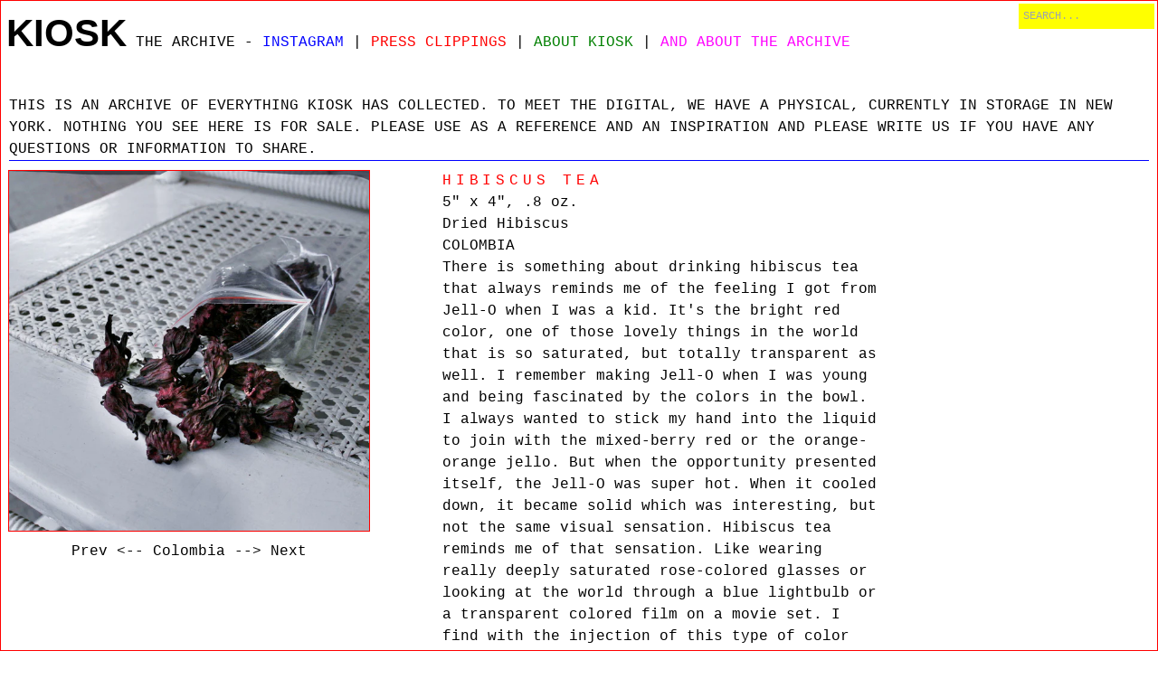

--- FILE ---
content_type: text/html; charset=utf-8
request_url: https://archive.kioskkiosk.com/collections/colombia/products/hibiscus-tea
body_size: 11131
content:
<!doctype html>
<!--[if lt IE 7 ]> <html lang="en" class="no-js ie6"> <![endif]-->
<!--[if IE 7 ]>    <html lang="en" class="no-js ie7"> <![endif]-->
<!--[if IE 8 ]>    <html lang="en" class="no-js ie8"> <![endif]-->
<!--[if IE 9 ]>    <html lang="en" class="no-js ie9"> <![endif]-->
<!--[if (gt IE 9)|!(IE)]><!--> <html lang="en" class="no-js"><!--<![endif]-->
<head>
  <meta charset="utf-8">
  <meta http-equiv="X-UA-Compatible" content="IE=edge,chrome=1">
  <title>KIOSK ARCHIVE - Hibiscus Tea</title>
  <meta name="description" content="KIOSK Archive">
  <meta name="author" content="Marco">
  <meta property="fb:admins" content="732721786" />
  <meta name="viewport" content="width=900">
  <meta name="viewport" content="width=device-width,initial-scale=1.0">



  <meta name="description" content="5&quot; x 4&quot;, .8 oz.Dried HibiscusCOLOMBIA

There is something about drinking hibiscus tea that always reminds me of the feeling I got from Jell-O when I was...">
  <meta property="og:type" content="product">

<meta name="twitter:card" content="photo">
<meta name="twitter:site" content="@kioskkiosk">
<meta name="twitter:creator" content="@kioskkiosk">
<meta name="twitter:title" content="Hibiscus Tea">
<meta name="twitter:image:src" content="//archive.kioskkiosk.com/cdn/shop/products/Hibiscus_Tea_2-1887904701-O_grande.jpeg">
<meta name="twitter:domain" content="kioskkiosk.com">

  <link rel="canonical" href="https://archive.kioskkiosk.com/products/hibiscus-tea">
  <link rel="shortcut icon" href="//archive.kioskkiosk.com/cdn/shop/t/2/assets/favicon.ico?v=314">
  <link rel="apple-touch-icon" href="//archive.kioskkiosk.com/cdn/shop/t/2/assets/apple-touch-icon.png?v=314">
  <link rel="stylesheet" type="text/css" href="//archive.kioskkiosk.com/cdn/shop/t/2/assets/kiosk-less.css?v=109291663307461535841703885184" title="kiosk-less">
  <link rel="stylesheet" type="text/css" href="//archive.kioskkiosk.com/cdn/shop/t/2/assets/kiosk.css?v=170420228560797364731406074367" title="kiosk-base">
  <link rel="stylesheet" type="text/css" href="//archive.kioskkiosk.com/cdn/shop/t/2/assets/kiosk-archive.scss.css?v=123093363784575474641417020393">
  <link rel="stylesheet" type="text/css" href="//archive.kioskkiosk.com/cdn/shop/t/2/assets/theme.tw.css?v=139098499380753333351730159983">

  <style type="text/css">
    #borders {
      box-sizing: border-box;
      width:100%;
      height:100%;
      border:1px solid red;
      position:fixed;
      pointer-events:none;
      z-index:500000;
    }
  </style>
  <script type="text/javascript">
	window._asset=function(a,global){
		return (global?'//archive.kioskkiosk.com/cdn/s/shopify/_ASSET_':'//archive.kioskkiosk.com/cdn/shop/t/2/assets/_ASSET_?v=314').replace(/_ASSET_/,a);
	}
  window._shopify_api='//archive.kioskkiosk.com/cdn/shopifycloud/storefront/assets/themes_support/api.jquery-7ab1a3a4.js';
  </script>
  <script type="text/javascript"  src="//cdnjs.cloudflare.com/ajax/libs/modernizr/2.6.2/modernizr.min.js"></script>
  <script type="text/javascript"  src="//archive.kioskkiosk.com/cdn/shop/t/2/assets/script.js?v=942066057930611291730191170"></script>
  <script>window.performance && window.performance.mark && window.performance.mark('shopify.content_for_header.start');</script><meta id="shopify-digital-wallet" name="shopify-digital-wallet" content="/5892901/digital_wallets/dialog">
<meta name="shopify-checkout-api-token" content="24eb3eaf3f61206794bb5f0731de208c">
<link rel="alternate" type="application/json+oembed" href="https://archive.kioskkiosk.com/products/hibiscus-tea.oembed">
<script async="async" src="/checkouts/internal/preloads.js?locale=en-US"></script>
<link rel="preconnect" href="https://shop.app" crossorigin="anonymous">
<script async="async" src="https://shop.app/checkouts/internal/preloads.js?locale=en-US&shop_id=5892901" crossorigin="anonymous"></script>
<script id="shopify-features" type="application/json">{"accessToken":"24eb3eaf3f61206794bb5f0731de208c","betas":["rich-media-storefront-analytics"],"domain":"archive.kioskkiosk.com","predictiveSearch":true,"shopId":5892901,"locale":"en"}</script>
<script>var Shopify = Shopify || {};
Shopify.shop = "kioskarchive.myshopify.com";
Shopify.locale = "en";
Shopify.currency = {"active":"USD","rate":"1.0"};
Shopify.country = "US";
Shopify.theme = {"name":"KIOSK Archive","id":9653207,"schema_name":null,"schema_version":null,"theme_store_id":null,"role":"main"};
Shopify.theme.handle = "null";
Shopify.theme.style = {"id":null,"handle":null};
Shopify.cdnHost = "archive.kioskkiosk.com/cdn";
Shopify.routes = Shopify.routes || {};
Shopify.routes.root = "/";</script>
<script type="module">!function(o){(o.Shopify=o.Shopify||{}).modules=!0}(window);</script>
<script>!function(o){function n(){var o=[];function n(){o.push(Array.prototype.slice.apply(arguments))}return n.q=o,n}var t=o.Shopify=o.Shopify||{};t.loadFeatures=n(),t.autoloadFeatures=n()}(window);</script>
<script>
  window.ShopifyPay = window.ShopifyPay || {};
  window.ShopifyPay.apiHost = "shop.app\/pay";
  window.ShopifyPay.redirectState = null;
</script>
<script id="shop-js-analytics" type="application/json">{"pageType":"product"}</script>
<script defer="defer" async type="module" src="//archive.kioskkiosk.com/cdn/shopifycloud/shop-js/modules/v2/client.init-shop-cart-sync_C5BV16lS.en.esm.js"></script>
<script defer="defer" async type="module" src="//archive.kioskkiosk.com/cdn/shopifycloud/shop-js/modules/v2/chunk.common_CygWptCX.esm.js"></script>
<script type="module">
  await import("//archive.kioskkiosk.com/cdn/shopifycloud/shop-js/modules/v2/client.init-shop-cart-sync_C5BV16lS.en.esm.js");
await import("//archive.kioskkiosk.com/cdn/shopifycloud/shop-js/modules/v2/chunk.common_CygWptCX.esm.js");

  window.Shopify.SignInWithShop?.initShopCartSync?.({"fedCMEnabled":true,"windoidEnabled":true});

</script>
<script>
  window.Shopify = window.Shopify || {};
  if (!window.Shopify.featureAssets) window.Shopify.featureAssets = {};
  window.Shopify.featureAssets['shop-js'] = {"shop-cart-sync":["modules/v2/client.shop-cart-sync_ZFArdW7E.en.esm.js","modules/v2/chunk.common_CygWptCX.esm.js"],"init-fed-cm":["modules/v2/client.init-fed-cm_CmiC4vf6.en.esm.js","modules/v2/chunk.common_CygWptCX.esm.js"],"shop-button":["modules/v2/client.shop-button_tlx5R9nI.en.esm.js","modules/v2/chunk.common_CygWptCX.esm.js"],"shop-cash-offers":["modules/v2/client.shop-cash-offers_DOA2yAJr.en.esm.js","modules/v2/chunk.common_CygWptCX.esm.js","modules/v2/chunk.modal_D71HUcav.esm.js"],"init-windoid":["modules/v2/client.init-windoid_sURxWdc1.en.esm.js","modules/v2/chunk.common_CygWptCX.esm.js"],"shop-toast-manager":["modules/v2/client.shop-toast-manager_ClPi3nE9.en.esm.js","modules/v2/chunk.common_CygWptCX.esm.js"],"init-shop-email-lookup-coordinator":["modules/v2/client.init-shop-email-lookup-coordinator_B8hsDcYM.en.esm.js","modules/v2/chunk.common_CygWptCX.esm.js"],"init-shop-cart-sync":["modules/v2/client.init-shop-cart-sync_C5BV16lS.en.esm.js","modules/v2/chunk.common_CygWptCX.esm.js"],"avatar":["modules/v2/client.avatar_BTnouDA3.en.esm.js"],"pay-button":["modules/v2/client.pay-button_FdsNuTd3.en.esm.js","modules/v2/chunk.common_CygWptCX.esm.js"],"init-customer-accounts":["modules/v2/client.init-customer-accounts_DxDtT_ad.en.esm.js","modules/v2/client.shop-login-button_C5VAVYt1.en.esm.js","modules/v2/chunk.common_CygWptCX.esm.js","modules/v2/chunk.modal_D71HUcav.esm.js"],"init-shop-for-new-customer-accounts":["modules/v2/client.init-shop-for-new-customer-accounts_ChsxoAhi.en.esm.js","modules/v2/client.shop-login-button_C5VAVYt1.en.esm.js","modules/v2/chunk.common_CygWptCX.esm.js","modules/v2/chunk.modal_D71HUcav.esm.js"],"shop-login-button":["modules/v2/client.shop-login-button_C5VAVYt1.en.esm.js","modules/v2/chunk.common_CygWptCX.esm.js","modules/v2/chunk.modal_D71HUcav.esm.js"],"init-customer-accounts-sign-up":["modules/v2/client.init-customer-accounts-sign-up_CPSyQ0Tj.en.esm.js","modules/v2/client.shop-login-button_C5VAVYt1.en.esm.js","modules/v2/chunk.common_CygWptCX.esm.js","modules/v2/chunk.modal_D71HUcav.esm.js"],"shop-follow-button":["modules/v2/client.shop-follow-button_Cva4Ekp9.en.esm.js","modules/v2/chunk.common_CygWptCX.esm.js","modules/v2/chunk.modal_D71HUcav.esm.js"],"checkout-modal":["modules/v2/client.checkout-modal_BPM8l0SH.en.esm.js","modules/v2/chunk.common_CygWptCX.esm.js","modules/v2/chunk.modal_D71HUcav.esm.js"],"lead-capture":["modules/v2/client.lead-capture_Bi8yE_yS.en.esm.js","modules/v2/chunk.common_CygWptCX.esm.js","modules/v2/chunk.modal_D71HUcav.esm.js"],"shop-login":["modules/v2/client.shop-login_D6lNrXab.en.esm.js","modules/v2/chunk.common_CygWptCX.esm.js","modules/v2/chunk.modal_D71HUcav.esm.js"],"payment-terms":["modules/v2/client.payment-terms_CZxnsJam.en.esm.js","modules/v2/chunk.common_CygWptCX.esm.js","modules/v2/chunk.modal_D71HUcav.esm.js"]};
</script>
<script id="__st">var __st={"a":5892901,"offset":-18000,"reqid":"995bf808-f097-4d82-b4ba-d44716367bb5-1768794155","pageurl":"archive.kioskkiosk.com\/collections\/colombia\/products\/hibiscus-tea","u":"86a27987db73","p":"product","rtyp":"product","rid":326848267};</script>
<script>window.ShopifyPaypalV4VisibilityTracking = true;</script>
<script id="captcha-bootstrap">!function(){'use strict';const t='contact',e='account',n='new_comment',o=[[t,t],['blogs',n],['comments',n],[t,'customer']],c=[[e,'customer_login'],[e,'guest_login'],[e,'recover_customer_password'],[e,'create_customer']],r=t=>t.map((([t,e])=>`form[action*='/${t}']:not([data-nocaptcha='true']) input[name='form_type'][value='${e}']`)).join(','),a=t=>()=>t?[...document.querySelectorAll(t)].map((t=>t.form)):[];function s(){const t=[...o],e=r(t);return a(e)}const i='password',u='form_key',d=['recaptcha-v3-token','g-recaptcha-response','h-captcha-response',i],f=()=>{try{return window.sessionStorage}catch{return}},m='__shopify_v',_=t=>t.elements[u];function p(t,e,n=!1){try{const o=window.sessionStorage,c=JSON.parse(o.getItem(e)),{data:r}=function(t){const{data:e,action:n}=t;return t[m]||n?{data:e,action:n}:{data:t,action:n}}(c);for(const[e,n]of Object.entries(r))t.elements[e]&&(t.elements[e].value=n);n&&o.removeItem(e)}catch(o){console.error('form repopulation failed',{error:o})}}const l='form_type',E='cptcha';function T(t){t.dataset[E]=!0}const w=window,h=w.document,L='Shopify',v='ce_forms',y='captcha';let A=!1;((t,e)=>{const n=(g='f06e6c50-85a8-45c8-87d0-21a2b65856fe',I='https://cdn.shopify.com/shopifycloud/storefront-forms-hcaptcha/ce_storefront_forms_captcha_hcaptcha.v1.5.2.iife.js',D={infoText:'Protected by hCaptcha',privacyText:'Privacy',termsText:'Terms'},(t,e,n)=>{const o=w[L][v],c=o.bindForm;if(c)return c(t,g,e,D).then(n);var r;o.q.push([[t,g,e,D],n]),r=I,A||(h.body.append(Object.assign(h.createElement('script'),{id:'captcha-provider',async:!0,src:r})),A=!0)});var g,I,D;w[L]=w[L]||{},w[L][v]=w[L][v]||{},w[L][v].q=[],w[L][y]=w[L][y]||{},w[L][y].protect=function(t,e){n(t,void 0,e),T(t)},Object.freeze(w[L][y]),function(t,e,n,w,h,L){const[v,y,A,g]=function(t,e,n){const i=e?o:[],u=t?c:[],d=[...i,...u],f=r(d),m=r(i),_=r(d.filter((([t,e])=>n.includes(e))));return[a(f),a(m),a(_),s()]}(w,h,L),I=t=>{const e=t.target;return e instanceof HTMLFormElement?e:e&&e.form},D=t=>v().includes(t);t.addEventListener('submit',(t=>{const e=I(t);if(!e)return;const n=D(e)&&!e.dataset.hcaptchaBound&&!e.dataset.recaptchaBound,o=_(e),c=g().includes(e)&&(!o||!o.value);(n||c)&&t.preventDefault(),c&&!n&&(function(t){try{if(!f())return;!function(t){const e=f();if(!e)return;const n=_(t);if(!n)return;const o=n.value;o&&e.removeItem(o)}(t);const e=Array.from(Array(32),(()=>Math.random().toString(36)[2])).join('');!function(t,e){_(t)||t.append(Object.assign(document.createElement('input'),{type:'hidden',name:u})),t.elements[u].value=e}(t,e),function(t,e){const n=f();if(!n)return;const o=[...t.querySelectorAll(`input[type='${i}']`)].map((({name:t})=>t)),c=[...d,...o],r={};for(const[a,s]of new FormData(t).entries())c.includes(a)||(r[a]=s);n.setItem(e,JSON.stringify({[m]:1,action:t.action,data:r}))}(t,e)}catch(e){console.error('failed to persist form',e)}}(e),e.submit())}));const S=(t,e)=>{t&&!t.dataset[E]&&(n(t,e.some((e=>e===t))),T(t))};for(const o of['focusin','change'])t.addEventListener(o,(t=>{const e=I(t);D(e)&&S(e,y())}));const B=e.get('form_key'),M=e.get(l),P=B&&M;t.addEventListener('DOMContentLoaded',(()=>{const t=y();if(P)for(const e of t)e.elements[l].value===M&&p(e,B);[...new Set([...A(),...v().filter((t=>'true'===t.dataset.shopifyCaptcha))])].forEach((e=>S(e,t)))}))}(h,new URLSearchParams(w.location.search),n,t,e,['guest_login'])})(!0,!0)}();</script>
<script integrity="sha256-4kQ18oKyAcykRKYeNunJcIwy7WH5gtpwJnB7kiuLZ1E=" data-source-attribution="shopify.loadfeatures" defer="defer" src="//archive.kioskkiosk.com/cdn/shopifycloud/storefront/assets/storefront/load_feature-a0a9edcb.js" crossorigin="anonymous"></script>
<script crossorigin="anonymous" defer="defer" src="//archive.kioskkiosk.com/cdn/shopifycloud/storefront/assets/shopify_pay/storefront-65b4c6d7.js?v=20250812"></script>
<script data-source-attribution="shopify.dynamic_checkout.dynamic.init">var Shopify=Shopify||{};Shopify.PaymentButton=Shopify.PaymentButton||{isStorefrontPortableWallets:!0,init:function(){window.Shopify.PaymentButton.init=function(){};var t=document.createElement("script");t.src="https://archive.kioskkiosk.com/cdn/shopifycloud/portable-wallets/latest/portable-wallets.en.js",t.type="module",document.head.appendChild(t)}};
</script>
<script data-source-attribution="shopify.dynamic_checkout.buyer_consent">
  function portableWalletsHideBuyerConsent(e){var t=document.getElementById("shopify-buyer-consent"),n=document.getElementById("shopify-subscription-policy-button");t&&n&&(t.classList.add("hidden"),t.setAttribute("aria-hidden","true"),n.removeEventListener("click",e))}function portableWalletsShowBuyerConsent(e){var t=document.getElementById("shopify-buyer-consent"),n=document.getElementById("shopify-subscription-policy-button");t&&n&&(t.classList.remove("hidden"),t.removeAttribute("aria-hidden"),n.addEventListener("click",e))}window.Shopify?.PaymentButton&&(window.Shopify.PaymentButton.hideBuyerConsent=portableWalletsHideBuyerConsent,window.Shopify.PaymentButton.showBuyerConsent=portableWalletsShowBuyerConsent);
</script>
<script data-source-attribution="shopify.dynamic_checkout.cart.bootstrap">document.addEventListener("DOMContentLoaded",(function(){function t(){return document.querySelector("shopify-accelerated-checkout-cart, shopify-accelerated-checkout")}if(t())Shopify.PaymentButton.init();else{new MutationObserver((function(e,n){t()&&(Shopify.PaymentButton.init(),n.disconnect())})).observe(document.body,{childList:!0,subtree:!0})}}));
</script>
<link id="shopify-accelerated-checkout-styles" rel="stylesheet" media="screen" href="https://archive.kioskkiosk.com/cdn/shopifycloud/portable-wallets/latest/accelerated-checkout-backwards-compat.css" crossorigin="anonymous">
<style id="shopify-accelerated-checkout-cart">
        #shopify-buyer-consent {
  margin-top: 1em;
  display: inline-block;
  width: 100%;
}

#shopify-buyer-consent.hidden {
  display: none;
}

#shopify-subscription-policy-button {
  background: none;
  border: none;
  padding: 0;
  text-decoration: underline;
  font-size: inherit;
  cursor: pointer;
}

#shopify-subscription-policy-button::before {
  box-shadow: none;
}

      </style>

<script>window.performance && window.performance.mark && window.performance.mark('shopify.content_for_header.end');</script>
<meta property="og:image" content="https://cdn.shopify.com/s/files/1/0589/2901/products/Hibiscus_Tea_2-1887904701-O.jpeg?v=1406074088" />
<meta property="og:image:secure_url" content="https://cdn.shopify.com/s/files/1/0589/2901/products/Hibiscus_Tea_2-1887904701-O.jpeg?v=1406074088" />
<meta property="og:image:width" content="1024" />
<meta property="og:image:height" content="1024" />
<link href="https://monorail-edge.shopifysvc.com" rel="dns-prefetch">
<script>(function(){if ("sendBeacon" in navigator && "performance" in window) {try {var session_token_from_headers = performance.getEntriesByType('navigation')[0].serverTiming.find(x => x.name == '_s').description;} catch {var session_token_from_headers = undefined;}var session_cookie_matches = document.cookie.match(/_shopify_s=([^;]*)/);var session_token_from_cookie = session_cookie_matches && session_cookie_matches.length === 2 ? session_cookie_matches[1] : "";var session_token = session_token_from_headers || session_token_from_cookie || "";function handle_abandonment_event(e) {var entries = performance.getEntries().filter(function(entry) {return /monorail-edge.shopifysvc.com/.test(entry.name);});if (!window.abandonment_tracked && entries.length === 0) {window.abandonment_tracked = true;var currentMs = Date.now();var navigation_start = performance.timing.navigationStart;var payload = {shop_id: 5892901,url: window.location.href,navigation_start,duration: currentMs - navigation_start,session_token,page_type: "product"};window.navigator.sendBeacon("https://monorail-edge.shopifysvc.com/v1/produce", JSON.stringify({schema_id: "online_store_buyer_site_abandonment/1.1",payload: payload,metadata: {event_created_at_ms: currentMs,event_sent_at_ms: currentMs}}));}}window.addEventListener('pagehide', handle_abandonment_event);}}());</script>
<script id="web-pixels-manager-setup">(function e(e,d,r,n,o){if(void 0===o&&(o={}),!Boolean(null===(a=null===(i=window.Shopify)||void 0===i?void 0:i.analytics)||void 0===a?void 0:a.replayQueue)){var i,a;window.Shopify=window.Shopify||{};var t=window.Shopify;t.analytics=t.analytics||{};var s=t.analytics;s.replayQueue=[],s.publish=function(e,d,r){return s.replayQueue.push([e,d,r]),!0};try{self.performance.mark("wpm:start")}catch(e){}var l=function(){var e={modern:/Edge?\/(1{2}[4-9]|1[2-9]\d|[2-9]\d{2}|\d{4,})\.\d+(\.\d+|)|Firefox\/(1{2}[4-9]|1[2-9]\d|[2-9]\d{2}|\d{4,})\.\d+(\.\d+|)|Chrom(ium|e)\/(9{2}|\d{3,})\.\d+(\.\d+|)|(Maci|X1{2}).+ Version\/(15\.\d+|(1[6-9]|[2-9]\d|\d{3,})\.\d+)([,.]\d+|)( \(\w+\)|)( Mobile\/\w+|) Safari\/|Chrome.+OPR\/(9{2}|\d{3,})\.\d+\.\d+|(CPU[ +]OS|iPhone[ +]OS|CPU[ +]iPhone|CPU IPhone OS|CPU iPad OS)[ +]+(15[._]\d+|(1[6-9]|[2-9]\d|\d{3,})[._]\d+)([._]\d+|)|Android:?[ /-](13[3-9]|1[4-9]\d|[2-9]\d{2}|\d{4,})(\.\d+|)(\.\d+|)|Android.+Firefox\/(13[5-9]|1[4-9]\d|[2-9]\d{2}|\d{4,})\.\d+(\.\d+|)|Android.+Chrom(ium|e)\/(13[3-9]|1[4-9]\d|[2-9]\d{2}|\d{4,})\.\d+(\.\d+|)|SamsungBrowser\/([2-9]\d|\d{3,})\.\d+/,legacy:/Edge?\/(1[6-9]|[2-9]\d|\d{3,})\.\d+(\.\d+|)|Firefox\/(5[4-9]|[6-9]\d|\d{3,})\.\d+(\.\d+|)|Chrom(ium|e)\/(5[1-9]|[6-9]\d|\d{3,})\.\d+(\.\d+|)([\d.]+$|.*Safari\/(?![\d.]+ Edge\/[\d.]+$))|(Maci|X1{2}).+ Version\/(10\.\d+|(1[1-9]|[2-9]\d|\d{3,})\.\d+)([,.]\d+|)( \(\w+\)|)( Mobile\/\w+|) Safari\/|Chrome.+OPR\/(3[89]|[4-9]\d|\d{3,})\.\d+\.\d+|(CPU[ +]OS|iPhone[ +]OS|CPU[ +]iPhone|CPU IPhone OS|CPU iPad OS)[ +]+(10[._]\d+|(1[1-9]|[2-9]\d|\d{3,})[._]\d+)([._]\d+|)|Android:?[ /-](13[3-9]|1[4-9]\d|[2-9]\d{2}|\d{4,})(\.\d+|)(\.\d+|)|Mobile Safari.+OPR\/([89]\d|\d{3,})\.\d+\.\d+|Android.+Firefox\/(13[5-9]|1[4-9]\d|[2-9]\d{2}|\d{4,})\.\d+(\.\d+|)|Android.+Chrom(ium|e)\/(13[3-9]|1[4-9]\d|[2-9]\d{2}|\d{4,})\.\d+(\.\d+|)|Android.+(UC? ?Browser|UCWEB|U3)[ /]?(15\.([5-9]|\d{2,})|(1[6-9]|[2-9]\d|\d{3,})\.\d+)\.\d+|SamsungBrowser\/(5\.\d+|([6-9]|\d{2,})\.\d+)|Android.+MQ{2}Browser\/(14(\.(9|\d{2,})|)|(1[5-9]|[2-9]\d|\d{3,})(\.\d+|))(\.\d+|)|K[Aa][Ii]OS\/(3\.\d+|([4-9]|\d{2,})\.\d+)(\.\d+|)/},d=e.modern,r=e.legacy,n=navigator.userAgent;return n.match(d)?"modern":n.match(r)?"legacy":"unknown"}(),u="modern"===l?"modern":"legacy",c=(null!=n?n:{modern:"",legacy:""})[u],f=function(e){return[e.baseUrl,"/wpm","/b",e.hashVersion,"modern"===e.buildTarget?"m":"l",".js"].join("")}({baseUrl:d,hashVersion:r,buildTarget:u}),m=function(e){var d=e.version,r=e.bundleTarget,n=e.surface,o=e.pageUrl,i=e.monorailEndpoint;return{emit:function(e){var a=e.status,t=e.errorMsg,s=(new Date).getTime(),l=JSON.stringify({metadata:{event_sent_at_ms:s},events:[{schema_id:"web_pixels_manager_load/3.1",payload:{version:d,bundle_target:r,page_url:o,status:a,surface:n,error_msg:t},metadata:{event_created_at_ms:s}}]});if(!i)return console&&console.warn&&console.warn("[Web Pixels Manager] No Monorail endpoint provided, skipping logging."),!1;try{return self.navigator.sendBeacon.bind(self.navigator)(i,l)}catch(e){}var u=new XMLHttpRequest;try{return u.open("POST",i,!0),u.setRequestHeader("Content-Type","text/plain"),u.send(l),!0}catch(e){return console&&console.warn&&console.warn("[Web Pixels Manager] Got an unhandled error while logging to Monorail."),!1}}}}({version:r,bundleTarget:l,surface:e.surface,pageUrl:self.location.href,monorailEndpoint:e.monorailEndpoint});try{o.browserTarget=l,function(e){var d=e.src,r=e.async,n=void 0===r||r,o=e.onload,i=e.onerror,a=e.sri,t=e.scriptDataAttributes,s=void 0===t?{}:t,l=document.createElement("script"),u=document.querySelector("head"),c=document.querySelector("body");if(l.async=n,l.src=d,a&&(l.integrity=a,l.crossOrigin="anonymous"),s)for(var f in s)if(Object.prototype.hasOwnProperty.call(s,f))try{l.dataset[f]=s[f]}catch(e){}if(o&&l.addEventListener("load",o),i&&l.addEventListener("error",i),u)u.appendChild(l);else{if(!c)throw new Error("Did not find a head or body element to append the script");c.appendChild(l)}}({src:f,async:!0,onload:function(){if(!function(){var e,d;return Boolean(null===(d=null===(e=window.Shopify)||void 0===e?void 0:e.analytics)||void 0===d?void 0:d.initialized)}()){var d=window.webPixelsManager.init(e)||void 0;if(d){var r=window.Shopify.analytics;r.replayQueue.forEach((function(e){var r=e[0],n=e[1],o=e[2];d.publishCustomEvent(r,n,o)})),r.replayQueue=[],r.publish=d.publishCustomEvent,r.visitor=d.visitor,r.initialized=!0}}},onerror:function(){return m.emit({status:"failed",errorMsg:"".concat(f," has failed to load")})},sri:function(e){var d=/^sha384-[A-Za-z0-9+/=]+$/;return"string"==typeof e&&d.test(e)}(c)?c:"",scriptDataAttributes:o}),m.emit({status:"loading"})}catch(e){m.emit({status:"failed",errorMsg:(null==e?void 0:e.message)||"Unknown error"})}}})({shopId: 5892901,storefrontBaseUrl: "https://archive.kioskkiosk.com",extensionsBaseUrl: "https://extensions.shopifycdn.com/cdn/shopifycloud/web-pixels-manager",monorailEndpoint: "https://monorail-edge.shopifysvc.com/unstable/produce_batch",surface: "storefront-renderer",enabledBetaFlags: ["2dca8a86"],webPixelsConfigList: [{"id":"shopify-app-pixel","configuration":"{}","eventPayloadVersion":"v1","runtimeContext":"STRICT","scriptVersion":"0450","apiClientId":"shopify-pixel","type":"APP","privacyPurposes":["ANALYTICS","MARKETING"]},{"id":"shopify-custom-pixel","eventPayloadVersion":"v1","runtimeContext":"LAX","scriptVersion":"0450","apiClientId":"shopify-pixel","type":"CUSTOM","privacyPurposes":["ANALYTICS","MARKETING"]}],isMerchantRequest: false,initData: {"shop":{"name":"KIOSK ARCHIVE","paymentSettings":{"currencyCode":"USD"},"myshopifyDomain":"kioskarchive.myshopify.com","countryCode":"US","storefrontUrl":"https:\/\/archive.kioskkiosk.com"},"customer":null,"cart":null,"checkout":null,"productVariants":[{"price":{"amount":12.0,"currencyCode":"USD"},"product":{"title":"Hibiscus Tea","vendor":"None","id":"326848267","untranslatedTitle":"Hibiscus Tea","url":"\/products\/hibiscus-tea","type":"Colombia"},"id":"753319379","image":{"src":"\/\/archive.kioskkiosk.com\/cdn\/shop\/products\/Hibiscus_Tea_2-1887904701-O.jpeg?v=1406074088"},"sku":"","title":"Default Title","untranslatedTitle":"Default Title"}],"purchasingCompany":null},},"https://archive.kioskkiosk.com/cdn","fcfee988w5aeb613cpc8e4bc33m6693e112",{"modern":"","legacy":""},{"shopId":"5892901","storefrontBaseUrl":"https:\/\/archive.kioskkiosk.com","extensionBaseUrl":"https:\/\/extensions.shopifycdn.com\/cdn\/shopifycloud\/web-pixels-manager","surface":"storefront-renderer","enabledBetaFlags":"[\"2dca8a86\"]","isMerchantRequest":"false","hashVersion":"fcfee988w5aeb613cpc8e4bc33m6693e112","publish":"custom","events":"[[\"page_viewed\",{}],[\"product_viewed\",{\"productVariant\":{\"price\":{\"amount\":12.0,\"currencyCode\":\"USD\"},\"product\":{\"title\":\"Hibiscus Tea\",\"vendor\":\"None\",\"id\":\"326848267\",\"untranslatedTitle\":\"Hibiscus Tea\",\"url\":\"\/products\/hibiscus-tea\",\"type\":\"Colombia\"},\"id\":\"753319379\",\"image\":{\"src\":\"\/\/archive.kioskkiosk.com\/cdn\/shop\/products\/Hibiscus_Tea_2-1887904701-O.jpeg?v=1406074088\"},\"sku\":\"\",\"title\":\"Default Title\",\"untranslatedTitle\":\"Default Title\"}}]]"});</script><script>
  window.ShopifyAnalytics = window.ShopifyAnalytics || {};
  window.ShopifyAnalytics.meta = window.ShopifyAnalytics.meta || {};
  window.ShopifyAnalytics.meta.currency = 'USD';
  var meta = {"product":{"id":326848267,"gid":"gid:\/\/shopify\/Product\/326848267","vendor":"None","type":"Colombia","handle":"hibiscus-tea","variants":[{"id":753319379,"price":1200,"name":"Hibiscus Tea","public_title":null,"sku":""}],"remote":false},"page":{"pageType":"product","resourceType":"product","resourceId":326848267,"requestId":"995bf808-f097-4d82-b4ba-d44716367bb5-1768794155"}};
  for (var attr in meta) {
    window.ShopifyAnalytics.meta[attr] = meta[attr];
  }
</script>
<script class="analytics">
  (function () {
    var customDocumentWrite = function(content) {
      var jquery = null;

      if (window.jQuery) {
        jquery = window.jQuery;
      } else if (window.Checkout && window.Checkout.$) {
        jquery = window.Checkout.$;
      }

      if (jquery) {
        jquery('body').append(content);
      }
    };

    var hasLoggedConversion = function(token) {
      if (token) {
        return document.cookie.indexOf('loggedConversion=' + token) !== -1;
      }
      return false;
    }

    var setCookieIfConversion = function(token) {
      if (token) {
        var twoMonthsFromNow = new Date(Date.now());
        twoMonthsFromNow.setMonth(twoMonthsFromNow.getMonth() + 2);

        document.cookie = 'loggedConversion=' + token + '; expires=' + twoMonthsFromNow;
      }
    }

    var trekkie = window.ShopifyAnalytics.lib = window.trekkie = window.trekkie || [];
    if (trekkie.integrations) {
      return;
    }
    trekkie.methods = [
      'identify',
      'page',
      'ready',
      'track',
      'trackForm',
      'trackLink'
    ];
    trekkie.factory = function(method) {
      return function() {
        var args = Array.prototype.slice.call(arguments);
        args.unshift(method);
        trekkie.push(args);
        return trekkie;
      };
    };
    for (var i = 0; i < trekkie.methods.length; i++) {
      var key = trekkie.methods[i];
      trekkie[key] = trekkie.factory(key);
    }
    trekkie.load = function(config) {
      trekkie.config = config || {};
      trekkie.config.initialDocumentCookie = document.cookie;
      var first = document.getElementsByTagName('script')[0];
      var script = document.createElement('script');
      script.type = 'text/javascript';
      script.onerror = function(e) {
        var scriptFallback = document.createElement('script');
        scriptFallback.type = 'text/javascript';
        scriptFallback.onerror = function(error) {
                var Monorail = {
      produce: function produce(monorailDomain, schemaId, payload) {
        var currentMs = new Date().getTime();
        var event = {
          schema_id: schemaId,
          payload: payload,
          metadata: {
            event_created_at_ms: currentMs,
            event_sent_at_ms: currentMs
          }
        };
        return Monorail.sendRequest("https://" + monorailDomain + "/v1/produce", JSON.stringify(event));
      },
      sendRequest: function sendRequest(endpointUrl, payload) {
        // Try the sendBeacon API
        if (window && window.navigator && typeof window.navigator.sendBeacon === 'function' && typeof window.Blob === 'function' && !Monorail.isIos12()) {
          var blobData = new window.Blob([payload], {
            type: 'text/plain'
          });

          if (window.navigator.sendBeacon(endpointUrl, blobData)) {
            return true;
          } // sendBeacon was not successful

        } // XHR beacon

        var xhr = new XMLHttpRequest();

        try {
          xhr.open('POST', endpointUrl);
          xhr.setRequestHeader('Content-Type', 'text/plain');
          xhr.send(payload);
        } catch (e) {
          console.log(e);
        }

        return false;
      },
      isIos12: function isIos12() {
        return window.navigator.userAgent.lastIndexOf('iPhone; CPU iPhone OS 12_') !== -1 || window.navigator.userAgent.lastIndexOf('iPad; CPU OS 12_') !== -1;
      }
    };
    Monorail.produce('monorail-edge.shopifysvc.com',
      'trekkie_storefront_load_errors/1.1',
      {shop_id: 5892901,
      theme_id: 9653207,
      app_name: "storefront",
      context_url: window.location.href,
      source_url: "//archive.kioskkiosk.com/cdn/s/trekkie.storefront.cd680fe47e6c39ca5d5df5f0a32d569bc48c0f27.min.js"});

        };
        scriptFallback.async = true;
        scriptFallback.src = '//archive.kioskkiosk.com/cdn/s/trekkie.storefront.cd680fe47e6c39ca5d5df5f0a32d569bc48c0f27.min.js';
        first.parentNode.insertBefore(scriptFallback, first);
      };
      script.async = true;
      script.src = '//archive.kioskkiosk.com/cdn/s/trekkie.storefront.cd680fe47e6c39ca5d5df5f0a32d569bc48c0f27.min.js';
      first.parentNode.insertBefore(script, first);
    };
    trekkie.load(
      {"Trekkie":{"appName":"storefront","development":false,"defaultAttributes":{"shopId":5892901,"isMerchantRequest":null,"themeId":9653207,"themeCityHash":"5420209961795113887","contentLanguage":"en","currency":"USD","eventMetadataId":"b5cd50b3-662b-4b1e-8b91-32a58fc18bd0"},"isServerSideCookieWritingEnabled":true,"monorailRegion":"shop_domain","enabledBetaFlags":["65f19447"]},"Session Attribution":{},"S2S":{"facebookCapiEnabled":false,"source":"trekkie-storefront-renderer","apiClientId":580111}}
    );

    var loaded = false;
    trekkie.ready(function() {
      if (loaded) return;
      loaded = true;

      window.ShopifyAnalytics.lib = window.trekkie;

      var originalDocumentWrite = document.write;
      document.write = customDocumentWrite;
      try { window.ShopifyAnalytics.merchantGoogleAnalytics.call(this); } catch(error) {};
      document.write = originalDocumentWrite;

      window.ShopifyAnalytics.lib.page(null,{"pageType":"product","resourceType":"product","resourceId":326848267,"requestId":"995bf808-f097-4d82-b4ba-d44716367bb5-1768794155","shopifyEmitted":true});

      var match = window.location.pathname.match(/checkouts\/(.+)\/(thank_you|post_purchase)/)
      var token = match? match[1]: undefined;
      if (!hasLoggedConversion(token)) {
        setCookieIfConversion(token);
        window.ShopifyAnalytics.lib.track("Viewed Product",{"currency":"USD","variantId":753319379,"productId":326848267,"productGid":"gid:\/\/shopify\/Product\/326848267","name":"Hibiscus Tea","price":"12.00","sku":"","brand":"None","variant":null,"category":"Colombia","nonInteraction":true,"remote":false},undefined,undefined,{"shopifyEmitted":true});
      window.ShopifyAnalytics.lib.track("monorail:\/\/trekkie_storefront_viewed_product\/1.1",{"currency":"USD","variantId":753319379,"productId":326848267,"productGid":"gid:\/\/shopify\/Product\/326848267","name":"Hibiscus Tea","price":"12.00","sku":"","brand":"None","variant":null,"category":"Colombia","nonInteraction":true,"remote":false,"referer":"https:\/\/archive.kioskkiosk.com\/collections\/colombia\/products\/hibiscus-tea"});
      }
    });


        var eventsListenerScript = document.createElement('script');
        eventsListenerScript.async = true;
        eventsListenerScript.src = "//archive.kioskkiosk.com/cdn/shopifycloud/storefront/assets/shop_events_listener-3da45d37.js";
        document.getElementsByTagName('head')[0].appendChild(eventsListenerScript);

})();</script>
<script
  defer
  src="https://archive.kioskkiosk.com/cdn/shopifycloud/perf-kit/shopify-perf-kit-3.0.4.min.js"
  data-application="storefront-renderer"
  data-shop-id="5892901"
  data-render-region="gcp-us-central1"
  data-page-type="product"
  data-theme-instance-id="9653207"
  data-theme-name=""
  data-theme-version=""
  data-monorail-region="shop_domain"
  data-resource-timing-sampling-rate="10"
  data-shs="true"
  data-shs-beacon="true"
  data-shs-export-with-fetch="true"
  data-shs-logs-sample-rate="1"
  data-shs-beacon-endpoint="https://archive.kioskkiosk.com/api/collect"
></script>
</head>

<body class="type-product slug- title-hibiscus-tea">
<div id="borders"></div>
<div id="fb-root"></div>
  <div id="container">
    <div id="header">
		<div class="clearfix" style="margin:0; padding:0">
		<div id="searchbox">
			<form action="/search" method="GET">
			<input type="text" id="search" placeholder="SEARCH..." name="q" onkeydown='if(event.keyCode==13) this.submit()'>
			</form>
		</div>
			<div id="logoc">
		        <a href="https://kioskkiosk.com/" id="logo">KIOSK</a>

			
                <a href="/">THE ARCHIVE</a> -
			

            
              <a href="https://instagram.com/kioskkioskny" class="blue">INSTAGRAM</a>
             | 
              <a href="/pages/press" class="red">PRESS CLIPPINGS</a>
             | 
              <a href="/pages/about" class="green">ABOUT KIOSK</a>
             | 
              <a href="/pages/about-the-archive" class="magenta">AND ABOUT THE ARCHIVE</a>
            
			</div>
		</div>

    </div>
    <div id="main" class="clearfix">
		
<div class="splash">
<meta charset="utf-8">
<p>THIS IS AN ARCHIVE OF EVERYTHING KIOSK HAS COLLECTED. TO MEET THE DIGITAL, WE HAVE A PHYSICAL, CURRENTLY IN STORAGE IN NEW YORK. NOTHING YOU SEE HERE IS FOR SALE. PLEASE USE AS A REFERENCE AND AN INSPIRATION AND PLEASE WRITE US IF YOU HAVE ANY QUESTIONS OR INFORMATION TO SHARE. </p>
</div>

<div id="productpage" class="clearfix">
	<div id="productimages">
		
		
			
				  <img class="large-img" width="400" height="400" src="//archive.kioskkiosk.com/cdn/shop/products/Hibiscus_Tea_2-1887904701-O_grande.jpeg?v=1406074088" alt="Hibiscus Tea">
      
		
		

		<div id="productpager" style="text-align:center; width:400px; float:left">
			<a href="/collections/colombia/products/guava-paste-treats" id="prev-product">Prev &lt;--</a>
			<a href="/collections/colombia">Colombia</a>
			<a href="/collections/colombia/products/royal-soap-bar"  id="next-product">--&gt; Next</a>
		</div>
	</div>
	<div id="productdetails">
		<h2 class="title">Hibiscus Tea</h2>
   	<div class="description textile"><p>5" x 4", .8 oz.<br>Dried Hibiscus<br>COLOMBIA</p>
<meta charset="utf-8">
<p><span>There is something about drinking hibiscus tea that always reminds me of the feeling I got from Jell-O when I was a kid. It's the bright red color, one of those lovely things in the world that is so saturated, but totally transparent as well. I remember making Jell-O when I was young and being fascinated by the colors in the bowl. I always wanted to stick my hand into the liquid to join with the mixed-berry red or the orange-orange jello. But when the opportunity presented itself, the Jell-O was super hot. When it cooled down, it became solid which was interesting, but not the same visual sensation. Hibiscus tea reminds me of that sensation. Like wearing really deeply saturated rose-colored glasses or looking at the world through a blue lightbulb or a transparent colored film on a movie set. I find with the injection of this type of color one quite easily is one-step removed from reality. I have never been to Colombia, but my friend Chris went this spring. He told me that hibiscus tea is quite common in many parts of the world, not only Colombia. There, they drink it cold, storing it in pitchers in the fridge. He said I would like the Cambodian version as they add lime juice to the tea which makes the red even brighter and that in Jamaica they drink it at Christmas with rum or wine. A study in 2008 by the USDA showed consuming 3 cups of hibiscus tea a day lowers your blood pressure. That is good news.</span></p></div>
		<div id="productcontrols"></div>
		<div class="notes">
			
				Listen! <a href="tel:+16466933590,1444#">+1(646)693-3590, Ext #1444</a>
			
		</div>
	</div>
</div>

    </div>
    <div id="footer" class="nav">
      <form method="post" action="//kioskkiosk.createsend.com/t/t/s/fjit/">
      ARCHIVE: <a href="/collections/tiny-uk" title="">Tiny UK</a>, <a href="/collections/the-later-years" title="">The later years</a>, <a href="/collections/year-of-the-circle-holiday-2020" title="">Holiday 2020</a>, <a href="/collections/holiday-2019" title="">Holiday 2019</a>, <a href="/collections/italy-2" title="">Italy 2</a>, <a href="/collections/italy-1" title="">Italy 1</a>, <a href="/collections/romania" title="">Romania</a>, <a href="/collections/recall" title="">Recall</a>, <a href="/collections/greece" title="">Greece</a>, <a href="/collections/holiday-2013" title="">Holiday 2013</a>, <a href="/collections/lend-a-hand" title="">Lend a Hand</a>, <a href="/collections/the-netherlands" title="">The Netherlands</a>, <a href="/collections/obama-2012" title="">Obama 2012</a>, <a href="/collections/colombia" title="">Colombia</a>, <a href="/collections/india-2" title="">India #2</a>, <a href="/collections/america-4" title="">America #4</a>, <a href="/collections/india" title="">India</a>, <a href="/collections/japan-two" title="">Japan #2</a>, <a href="/collections/america-3" title="">America #3</a>, <a href="/collections/iceland" title="">Iceland</a>, <a href="/collections/groundhog-day" title="">Groundhog Day</a>, <a href="/collections/portugal" title="">Portugal</a>, <a href="/collections/mini-provence" title="">Provence</a>, <a href="/collections/america-2" title="">America #2</a>, <a href="/collections/9things" title="">9 for 2009</a>, <a href="/collections/america-1" title="">America #1</a>, <a href="/collections/hong-kong" title="">Hong Kong</a>, <a href="/collections/8things" title="">8 Things</a>, <a href="/collections/finland" title="">Finland</a>, <a href="/collections/germany" title="">Germany</a>, <a href="/collections/mexico" title="">Mexico</a>, <a href="/collections/sweden" title="">Sweden</a>, <a href="/collections/japan" title="">Japan</a>, <a href="/collections/everything" title="">Everything!</a><br>
      CONTACT:  
      <input type="email" name="cm-fjit-fjit" id="fjit-fjit" size="20" placeholder="Join mailinglist.." style="height:1em; margin-top:-3px"/><br>
      </form>
    </div>

  </div> <!-- end of #container -->
</body>
</html>


--- FILE ---
content_type: text/css
request_url: https://archive.kioskkiosk.com/cdn/shop/t/2/assets/kiosk.css?v=170420228560797364731406074367
body_size: -232
content:
.left{float:left}.right{float:right}.text-left{text-align:left}.text-center{text-align:center}.text-right{text-align:right}.help,.info,.error,.success{margin:10px;padding:10px;border:1px solid #cecece}.help{border-color:#e0c618;background:#ebe16f}.info{border-color:#92cae4;background:#d5edf8}.error{border-color:#fbc2c4;background:#fbe3e4}.success{border-color:#c6d880;background:#e6efc2}body{font-family:Georgia,Times New Roman,times,serif;background-color:#aaa;margin:0;padding:0}h1,h2,h3,h4,h5,h6,.whatever{font-family:ff-dagny-web-pro-1,ff-dagny-web-pro-2,-x-news-gothic-std-1,-x-news-gothic-std-2,Helvetica,Arial;font-size:150%;text-transform:uppercase;letter-spacing:.3em;font-weight:400}.headfont{font-family:ff-dagny-web-pro-1,ff-dagny-web-pro-2,news-gothic-std-1,news-gothic-std-2,"Helvetica Neue W01 57 Cn",Helvetica Neue,Helvetica,Arial,sans-serif;font-size:2em}a,a:link,a:visited{text-decoration:none;color:#000}a:hover{text-decoration:underline}.collection{margin:10px}.collection .title{font-family:ff-dagny-web-pro-1,ff-dagny-web-pro-2,news-gothic-std-1,news-gothic-std-2,"Helvetica Neue W01 57 Cn",Helvetica Neue,Helvetica,Arial,sans-serif;text-transform:uppercase;font-weight:400;letter-spacing:.3em}.collection .product{height:160px;margin:0 10px 10px 0}.collection .product img{height:160px;width:auto}.collection .product img:hover{border-color:#aaa}header{position:fixed;top:0;opacity:.9;background-color:#aaa;width:100%;text-align:center}header img{text-align:center;margin:10px}#breadcrumb{width:960px;font-size:1em;margin:0 auto}#productpage,#cart,#page,.article{width:938px;margin:auto}img{border:0px solid #000}button,input{border:1px solid #333;-x-background-color:#fff;color:#333;border-radius:3px}.remove img{border:none}
/*# sourceMappingURL=/cdn/shop/t/2/assets/kiosk.css.map?v=170420228560797364731406074367 */
